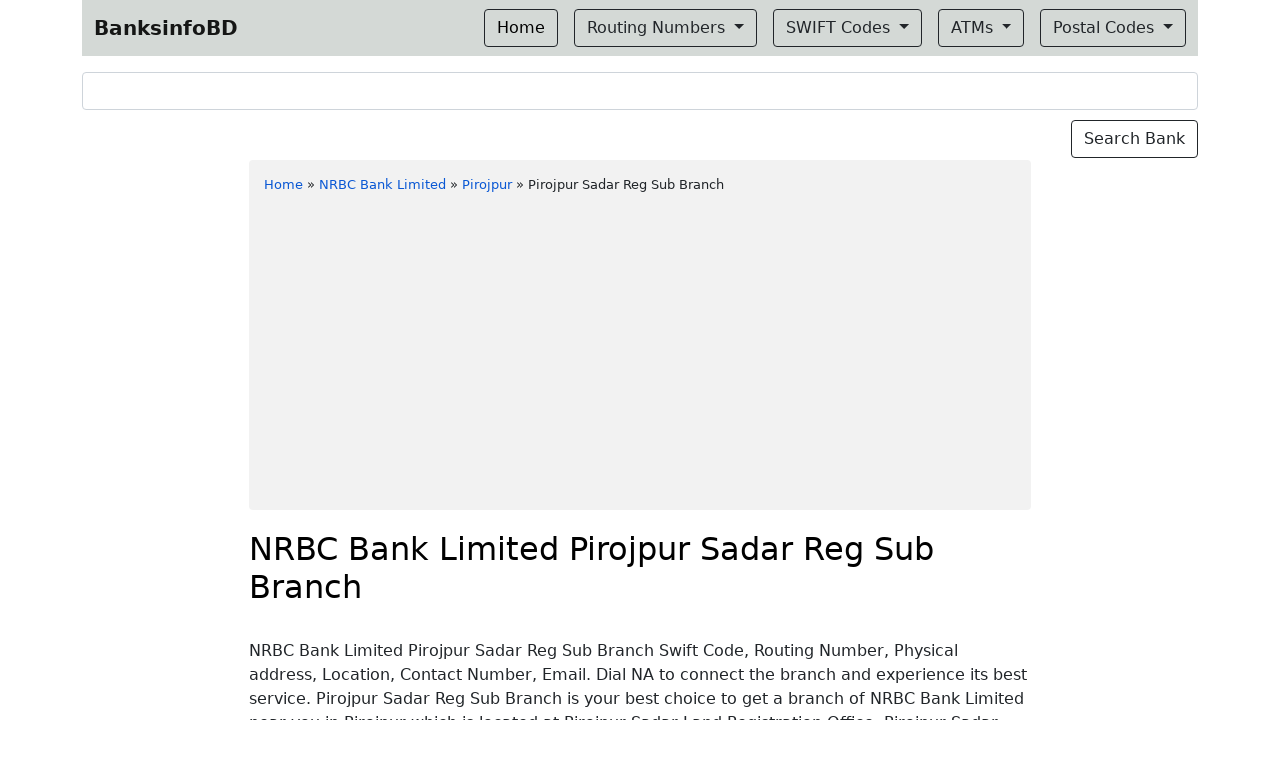

--- FILE ---
content_type: text/html; charset=utf-8
request_url: https://www.google.com/recaptcha/api2/aframe
body_size: 268
content:
<!DOCTYPE HTML><html><head><meta http-equiv="content-type" content="text/html; charset=UTF-8"></head><body><script nonce="GTGE6RkMaLTe_WNqUDok7w">/** Anti-fraud and anti-abuse applications only. See google.com/recaptcha */ try{var clients={'sodar':'https://pagead2.googlesyndication.com/pagead/sodar?'};window.addEventListener("message",function(a){try{if(a.source===window.parent){var b=JSON.parse(a.data);var c=clients[b['id']];if(c){var d=document.createElement('img');d.src=c+b['params']+'&rc='+(localStorage.getItem("rc::a")?sessionStorage.getItem("rc::b"):"");window.document.body.appendChild(d);sessionStorage.setItem("rc::e",parseInt(sessionStorage.getItem("rc::e")||0)+1);localStorage.setItem("rc::h",'1766141401527');}}}catch(b){}});window.parent.postMessage("_grecaptcha_ready", "*");}catch(b){}</script></body></html>

--- FILE ---
content_type: text/javascript
request_url: https://banksinfobd.com/wp-content/plugins/copy-the-code/assets/js/copy-the-code.js?ver=2.1.1
body_size: 1699
content:
window.CopyTheCodeToClipboard = (function(window, document, navigator) {
    var textArea,
        copy;

    function isOS() {
        return navigator.userAgent.match(/ipad|iphone/i);
    }

    function createTextArea(text) {
        textArea = document.createElement('textArea');
        textArea.value = text;
        document.body.appendChild(textArea);
    }

    function selectText() {
        var range,
            selection;

        if (isOS()) {
            range = document.createRange();
            range.selectNodeContents(textArea);
            selection = window.getSelection();
            selection.removeAllRanges();
            selection.addRange(range);
            textArea.setSelectionRange(0, 999999);
        } else {
            textArea.select();
        }
    }

    function copyToClipboard() {        
        document.execCommand('copy');
        document.body.removeChild(textArea);
    }

    copy = function(text) {
        createTextArea(text);
        selectText();
        copyToClipboard();
    };

    return {
        copy: copy
    };
})(window, document, navigator);

(function($) {

    CopyTheCode = {

        selector: copyTheCode.settings.selector || copyTheCode.selector || 'pre',
        button_position: copyTheCode.settings['button-position'] || 'inside',

        /**
         * Init
         */
        init: function()
        {
            this._bind();
            this._initialize();
        },

        /**
         * Binds events
         */
        _bind: function()
        {
            $( document ).on('click', '.copy-the-code-button', CopyTheCode.copyCode );
        },

        /**
         * Initialize the Button
         */
        _initialize: function()
        {
            if( ! $( copyTheCode.selectors ).length )
            {
                return;
            }

            $( copyTheCode.selectors ).each(function(index, el) {
                var button_copy_text = el['button_copy_text'] || '';
                var button_position = el['button_position'] || '';
                var button_text = el['button_text'] || '';
                var button_title = el['button_title'] || '';
                var selector = el['selector'] || '';
                var style = el['style'] || '';

                $( selector ).each(function(index, single_selector) {
                    
                    var buttonMarkup = CopyTheCode._getButtonMarkup( button_title, button_text, style );

                    $( single_selector ).addClass('copy-the-code-target');

                    if( 'cover' !== style && 'outside' === button_position ) {
                        $( single_selector ).wrap( '<span data-button-text="'+button_text+'" data-button-position="'+button_position+'" data-button-copy-text="'+button_copy_text+'" data-style="'+style+'" data-button-title="'+button_title+'" data-selector="'+selector+'" class="copy-the-code-wrap copy-the-code-style-'+style+' copy-the-code-outside-wrap"></span>' );
                        $( single_selector ).parent().prepend('<div class="copy-the-code-outside">' + buttonMarkup + '</div>');
                    } else {
                        $( single_selector ).wrap( '<span data-button-text="'+button_text+'" data-button-position="'+button_position+'" data-button-copy-text="'+button_copy_text+'" data-style="'+style+'" data-button-title="'+button_title+'" data-selector="'+selector+'" class="copy-the-code-wrap copy-the-code-style-'+style+' copy-the-code-inside-wrap"></span>' );
                        $( single_selector ).append( buttonMarkup );
                    }

                    switch( style ) {
                        case 'svg-icon':
                                $( single_selector ).find( '.copy-the-code-button').html( copyTheCode.buttonSvg );
                            break;
                        case 'cover':
                        case 'button':
                        default:
                            $( single_selector ).find( '.copy-the-code-button').html( button_text );
                            break;
                    }


                });
            });

        },

        /**
         * Get Copy Button Markup
         */
        _getButtonMarkup: function( button_title, button_text, style )
        {
            if( 'svg-icon' === style ) {
                button_text = copyTheCode.buttonSvg;
            }

            return '<button class="copy-the-code-button" data-style="'+style+'" title="' + button_title + '">' + button_text + '</button>';
        },

        /**
         * Copy to Clipboard
         */
        copyCode: function( event )
        {
            event.preventDefault();

            var btn     = $( this ),
                oldText = btn.text(),
                parent = btn.parents('.copy-the-code-wrap'),
                selector = parent.attr( 'data-selector' ) || '',
                button_text = parent.attr( 'data-button-text' ) || '',
                button_position = parent.attr( 'data-button-position' ) || '',
                button_copy_text = parent.attr( 'data-button-copy-text' ) || '',
                button_title = parent.attr( 'data-button-title' ) || '',
                style = parent.attr( 'data-style' ) || '';

                // Fix: nested selectors e.g. `.entry-content pre`
                if ( selector.indexOf(' ') >= 0 ) {
                    var source = btn.parents('.copy-the-code-wrap');
                } else {
                    var source = btn.parents('.copy-the-code-wrap').find( selector );
                }

                var html = source.html();

                if( 'html' !== copyTheCode.copy_content_as ) {
                    // Convert the <br/> tags into new line.
                    var brRegex = /<br\s*[\/]?>/gi;
                    html = html.replace(brRegex, "\n" );

                    // Convert the <div> tags into new line.
                    var divRegex = /<div\s*[\/]?>/gi;
                    html = html.replace(divRegex, "\n" );

                    // Convert the <p> tags into new line.
                    var pRegex = /<p\s*[\/]?>/gi;
                    html = html.replace(pRegex, "\n" );

                    // Convert the <li> tags into new line.
                    var pRegex = /<li\s*[\/]?>/gi;
                    html = html.replace(pRegex, "\n" );

                    // Remove all tags.
                    html = html.replace( /(<([^>]+)>)/ig, '');
                }

                // Remove white spaces.
                var reWhiteSpace = new RegExp("/^\s+$/");
                html = html.replace(reWhiteSpace, "" );

                var tempElement = $("<div id='temp-element'></div>");
                $("body").append(tempElement);
                html = $.trim( html );
                $('#temp-element').html( html );
                var html = $('#temp-element').html();
                $('#temp-element').remove();

                var tempHTML = html;
                console.log( tempHTML );

                var buttonMarkup = CopyTheCode._getButtonMarkup( button_title, button_text, style );
                console.log( buttonMarkup );

                // Remove the <copy> button.
                tempHTML = tempHTML.replace(buttonMarkup, '');
                // console.log( buttonMarkup );
                // console.log( tempHTML );

                // Remove button text.
                tempHTML = tempHTML.replace(button_text, '');

            // Copy the Code.
            var tempPre = $("<textarea id='temp-pre'>"),
                temp    = $("<textarea>");

            // Append temporary elements to DOM.
            $("body").append(temp);
            $("body").append(tempPre);

            // Set temporary HTML markup.
            tempPre.html( tempHTML );

            var content = tempPre.text();

            content = $.trim( content );

            // Format the HTML markup.
            temp.val( content ).select();

            // Support for IOS devices too.
            CopyTheCodeToClipboard.copy( content );

            // Remove temporary elements.
            temp.remove();
            tempPre.remove();

            // Copied!
            btn.text( button_copy_text );
            setTimeout(function() {
                if( 'svg-icon' === style ) {
                    btn.html( copyTheCode.buttonSvg );
                } else {
                    btn.text( oldText );
                }
            }, 1000);
        }
    };

    /**
     * Initialization
     */
    $(function() {
        CopyTheCode.init();
    });

})(jQuery);